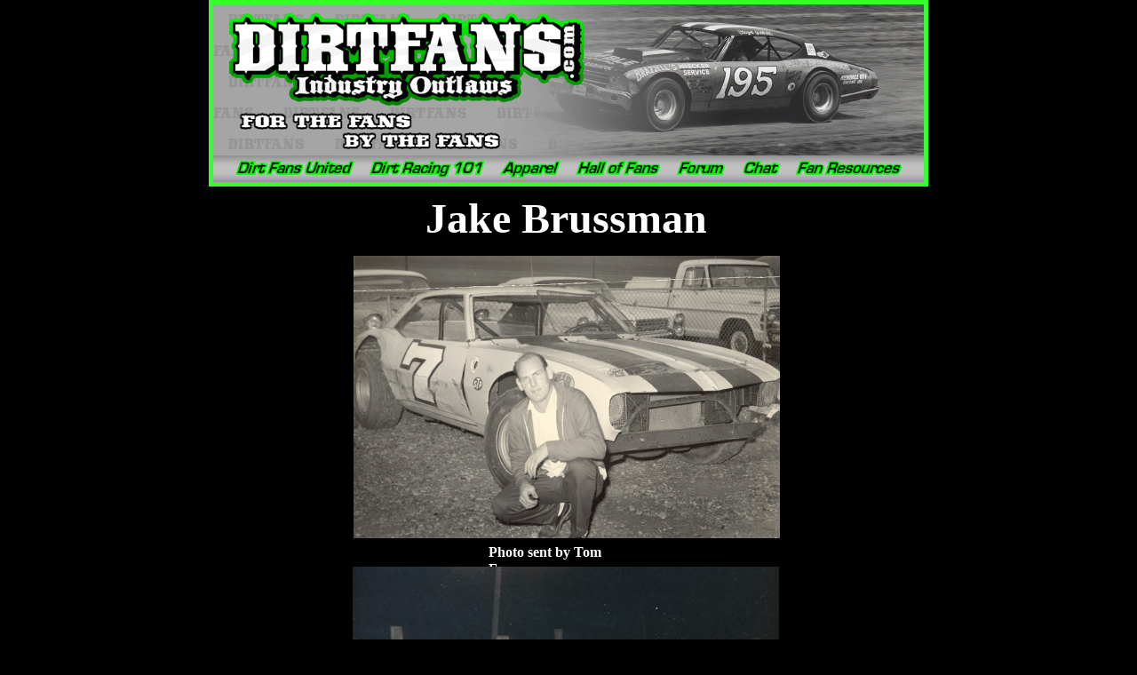

--- FILE ---
content_type: text/html
request_url: http://dirtfans.com/JakeBusman.html
body_size: 1867
content:
<!--$sitebuilder version="2.9.0" extra="Java(1.8.0_45)" md5="864cce87b5732a9572fa75652e0a7976"$-->
<!--$templateKey undetermined$-->
<html>
  <head>
    <title>Dirtfans.com - Jake Brussman</title>
    <meta name="generator" content="SiteBuilder/2.9.0/1.8.0_45">
    <meta name="author" content="JTodd LeFever">
    <meta name="keywords" content="Iowa, Racing, free tickets, eldora, xtreme, bloomquist, Billy Moyer, earl baltes, dirt late model, dtwc, hillbilly 100, mastersbitl, rayburn, grt, rocket chassis, dale earnhardt, jenna jamison, janet jackson, steve francis, world of outlaws, charlie swartz, jack boggs, adc diecast, rodney combs, nascar, usac, ndra, nara, gary engle ">
    <!--$page size 812, 10032$-->
    <!--$page margin 0, 1, 20, 1$-->
    <!--$centered$-->
    <!--$fontFamily Times New Roman$-->
    <!--$fontSize 16$-->
    <style type="text/css"><!--
      BODY {font-family:"Times New Roman"; font-size:16;margin:0px;padding:0px;text-align:center;min-width:812px;}
      P {font-family:"Times New Roman"; font-size:16;}
      FORM {margin:0;padding:0;}
      #centerwrapper {text-align:left;width:812px;margin-left:auto;margin-right:auto;}
    --></style>
    <script type="text/javascript">// workaround for IE table layout bugs
      function tableWorkaround(cols) { if (document.all) { document.write('<tr>'); for (var i = 0; i < cols; i++) { document.write('<td></td>'); } document.write('</tr>') }; }
      function tableWorkaround2_colheader() { if (document.all) { document.write('<col width="0">') }; }
      function tableWorkaround2(rowHeight) { if (document.all) { document.write('<td height="' + rowHeight + '">'); document.write('</td>') }; }
    </script>
  </head>
  <body bgcolor="#000000" text="#FFFFFF" link="#66FF00" vlink="#66FF00" topmargin="0" leftmargin="0">

<!--$begin exclude$-->
    <div id="centerwrapper">
      <div id="root" style="position:absolute;width:812px;height:1055px;">
<!--$end exclude$-->
        <div id="e0" style="position:absolute;left:245;top:218;width:323;height:62;"><span class="text"><b><font size="7"><span style="font-size:48px;line-height:56px;">Jake Brussman<br soft></span></font></b></span>        </div>
        <div id="e1" style="position:absolute;left:164;top:288;width:480;height:318;"><img src="images/JakeBusman.jpg" width="480" height="318" alt=""></div>        <div id="e2" style="position:absolute;left:1;top:0;width:810;height:210;"><!--$table$--><!-- IE tablecell height workaround --><!--$begin exclude$--><table border="0" cellspacing="0" cellpadding="0"><tr><td><!--$end exclude$--><table style="table-layout:fixed;border:5px solid #33FF33" width=810 height=210 border=5 cellspacing=0 cellpadding=0><col width="800"><tr>
<td style="border:0px none #DCDCDC" width="800" height="170" valign="top">        <table border="0" cellspacing="0" cellpadding="0" width="800" height="170">
          <col width="800">
          <script>tableWorkaround2_colheader()</script>
          <tr>
            <td height="170" width="800" valign="top"><img src="images/banner1.gif" width="800" height="170" alt=""></td>
            <script>tableWorkaround2(170)</script>
          </tr>
          <script>tableWorkaround(2)</script>
        </table>
</td>
</tr>
<tr>
<td style="border:0px none #DCDCDC" width="800" height="30" valign="top">        <table border="0" cellspacing="0" cellpadding="0" width="800" height="30">
          <col width="17">
          <col width="149">
          <col width="148">
          <col width="84">
          <col width="113">
          <col width="73">
          <col width="62">
          <col width="134">
          <col width="20">
          <script>tableWorkaround2_colheader()</script>
          <tr>
            <td height="30" width="17" valign="top"><img src="images/dirtfans_01.gif" width="17" height="30" alt=""></td>
            <td height="30" width="149" valign="top"><a href="Members.html"><img src="images/dirtfans_02.gif" width="149" height="30" border="0" alt=""></a></td>
            <td height="30" width="148" valign="top"><a href="DirtRacing101.html"><img src="images/dirtfans_03.gif" width="148" height="30" border="0" alt=""></a></td>
            <td height="30" width="84" valign="top"><a href="Apparel.html"><img src="images/dirtfans_04.gif" width="84" height="30" border="0" alt=""></a></td>
            <td height="30" width="113" valign="top"><a href="FansHallofFame.html"><img src="images/dirtfans_05.gif" width="113" height="30" border="0" alt=""></a></td>
            <td height="30" width="73" valign="top"><a href="http://p213.ezboard.com/bthefansraceteam" target="_blank"><img src="images/dirtfans_06.gif" width="73" height="30" border="0" alt=""></a></td>
            <td height="30" width="62" valign="top"><a href="Chat.html"><img src="images/dirtfans_07.gif" width="62" height="30" border="0" alt=""></a></td>
            <td height="30" width="134" valign="top"><a href="FansResources.html"><img src="images/dirtfans_08.gif" width="134" height="30" border="0" alt=""></a></td>
            <td height="30" width="20" valign="top"><img src="images/dirtfans_09.gif" width="20" height="30" alt=""></td>
            <script>tableWorkaround2(30)</script>
          </tr>
          <script>tableWorkaround(10)</script>
        </table>
</td>
</tr>
</table>
<!-- IE tablecell height workaround --><!--$begin exclude$--></td></tr></table><!--$end exclude$-->        </div>
        <div id="e3" style="position:absolute;left:316;top:612;width:173;height:19;"><span class="text"><b><span style="font-size:16px;line-height:19px;">Photo sent by Tom Fenos.<br soft></span></b></span>        </div>
        <div id="e4" style="position:absolute;left:163;top:638;width:480;height:355;"><img src="images/BrussmanJake_Schildman.JPG" width="480" height="355" alt=""></div>        <div id="e5" style="position:absolute;left:163;top:997;width:476;height:38;"><span class="text"><b><span style="font-size:16px;line-height:19px;">Jake Brussman in the Dalton Special #7 Camaro in 1968. Photo sent <br soft>by Bill Schildman.<br soft></span></b></span>        </div>
<!--$begin exclude$-->
      </div>
    </div>
<!--$end exclude$-->
  </body>
</html>
